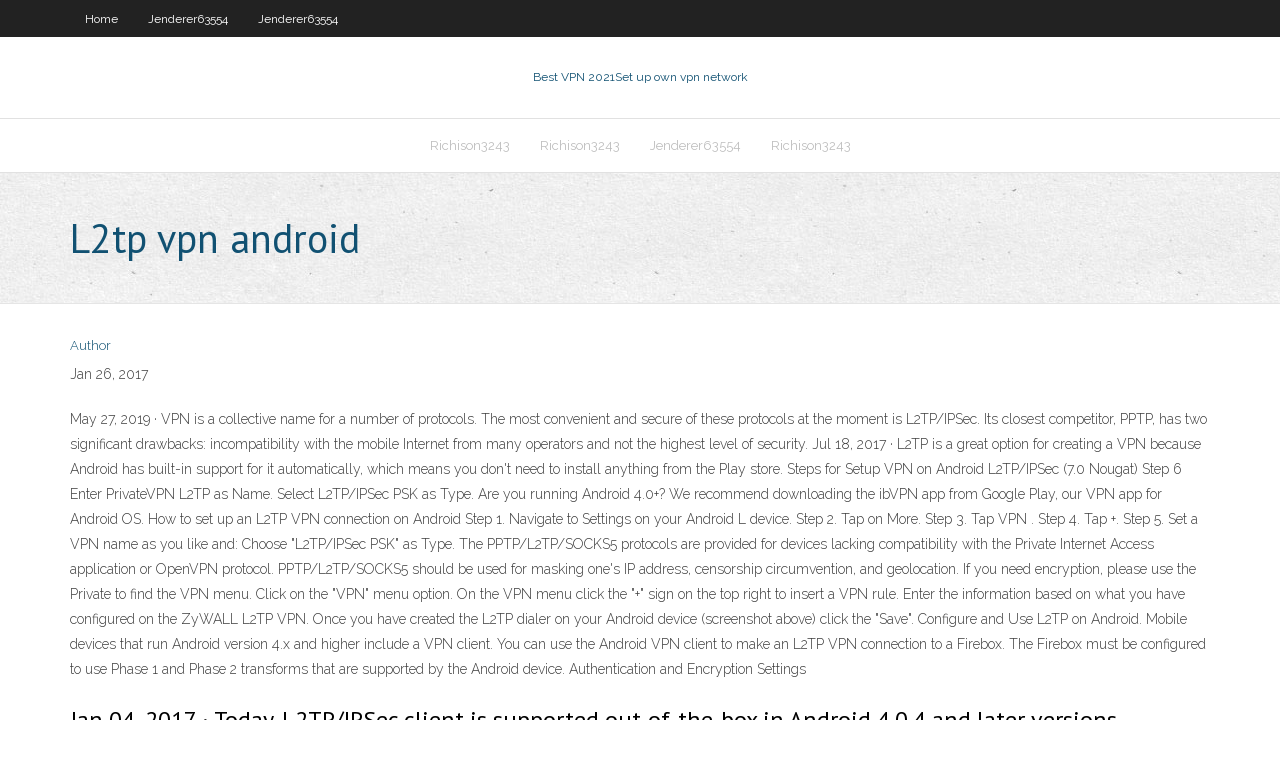

--- FILE ---
content_type: text/html; charset=utf-8
request_url: https://torrentjmak.netlify.app/richison3243koju/l2tp-vpn-android-594
body_size: 3587
content:
<!DOCTYPE html><html class=" js flexbox flexboxlegacy canvas canvastext webgl no-touch geolocation postmessage no-websqldatabase indexeddb hashchange history draganddrop websockets rgba hsla multiplebgs backgroundsize borderimage borderradius boxshadow textshadow opacity cssanimations csscolumns cssgradients cssreflections csstransforms csstransforms3d csstransitions fontface generatedcontent video audio localstorage sessionstorage webworkers no-applicationcache svg inlinesvg smil svgclippaths"><head>
<meta charset="UTF-8">
<meta name="viewport" content="width=device-width">
<link rel="profile" href="//gmpg.org/xfn/11">
<!--[if lt IE 9]>

<![endif]-->
<title>L2tp vpn android ljdng</title>
<link rel="dns-prefetch" href="//fonts.googleapis.com">
<link rel="dns-prefetch" href="//s.w.org">
<link rel="stylesheet" id="wp-block-library-css" href="https://torrentjmak.netlify.app/wp-includes/css/dist/block-library/style.min.css?ver=5.3" type="text/css" media="all">
<link rel="stylesheet" id="exblog-parent-style-css" href="https://torrentjmak.netlify.app/wp-content/themes/experon/style.css?ver=5.3" type="text/css" media="all">
<link rel="stylesheet" id="exblog-style-css" href="https://torrentjmak.netlify.app/wp-content/themes/exblog/style.css?ver=1.0.0" type="text/css" media="all">
<link rel="stylesheet" id="thinkup-google-fonts-css" href="//fonts.googleapis.com/css?family=PT+Sans%3A300%2C400%2C600%2C700%7CRaleway%3A300%2C400%2C600%2C700&amp;subset=latin%2Clatin-ext" type="text/css" media="all">
<link rel="stylesheet" id="prettyPhoto-css" href="https://torrentjmak.netlify.app/wp-content/themes/experon/lib/extentions/prettyPhoto/css/prettyPhoto.css?ver=3.1.6" type="text/css" media="all">
<link rel="stylesheet" id="thinkup-bootstrap-css" href="https://torrentjmak.netlify.app/wp-content/themes/experon/lib/extentions/bootstrap/css/bootstrap.min.css?ver=2.3.2" type="text/css" media="all">
<link rel="stylesheet" id="dashicons-css" href="https://torrentjmak.netlify.app/wp-includes/css/dashicons.min.css?ver=5.3" type="text/css" media="all">
<link rel="stylesheet" id="font-awesome-css" href="https://torrentjmak.netlify.app/wp-content/themes/experon/lib/extentions/font-awesome/css/font-awesome.min.css?ver=4.7.0" type="text/css" media="all">
<link rel="stylesheet" id="thinkup-shortcodes-css" href="https://torrentjmak.netlify.app/wp-content/themes/experon/styles/style-shortcodes.css?ver=1.3.10" type="text/css" media="all">
<link rel="stylesheet" id="thinkup-style-css" href="https://torrentjmak.netlify.app/wp-content/themes/exblog/style.css?ver=1.3.10" type="text/css" media="all">
<link rel="stylesheet" id="thinkup-responsive-css" href="https://torrentjmak.netlify.app/wp-content/themes/experon/styles/style-responsive.css?ver=1.3.10" type="text/css" media="all">


<meta name="generator" content="WordPress 5.3">

<!-- Start Of Script Generated by Author hReview Plugin 0.0.9.4 by authorhreview.com -->
<meta itemprop="name" content="https://torrentjmak.netlify.app/richison3243koju/l2tp-vpn-android-594.html">
<meta itemprop="description" content="All brands will contain some amount of the extract from the actual fruit, but the amount of the active substance can vary a lot.">
<meta itemprop="summary" content="All brands will contain some amount of the extract from the actual fruit, but the amount of the active substance can vary a lot.">
<meta itemprop="ratingValue" content="5">
<meta itemprop="itemreviewed" content="L2tp vpn android">
<!-- End Of Script Generated by Author hReview Plugin 0.0.9.4 by authorhreview.com -->
</head>
<body class="archive category  category-17 layout-sidebar-none layout-responsive header-style1 blog-style1">
<div id="body-core" class="hfeed site">
	<header id="site-header">
	<div id="pre-header">
		<div class="wrap-safari">
		<div id="pre-header-core" class="main-navigation">
		<div id="pre-header-links-inner" class="header-links"><ul id="menu-top" class="menu"><li id="menu-item-100" class="menu-item menu-item-type-custom menu-item-object-custom menu-item-home menu-item-501"><a href="https://torrentjmak.netlify.app">Home</a></li><li id="menu-item-128" class="menu-item menu-item-type-custom menu-item-object-custom menu-item-home menu-item-100"><a href="https://torrentjmak.netlify.app/jenderer63554xuju/">Jenderer63554</a></li><li id="menu-item-471" class="menu-item menu-item-type-custom menu-item-object-custom menu-item-home menu-item-100"><a href="https://torrentjmak.netlify.app/jenderer63554xuju/">Jenderer63554</a></li></ul></div>			
		</div>
		</div>
		</div>
		<!-- #pre-header -->

		<div id="header">
		<div id="header-core">

			<div id="logo">
			<a rel="home" href="https://torrentjmak.netlify.app/"><span rel="home" class="site-title" title="Best VPN 2021">Best VPN 2021</span><span class="site-description" title="VPN 2021">Set up own vpn network</span></a></div>

			<div id="header-links" class="main-navigation">
			<div id="header-links-inner" class="header-links">
		<ul class="menu">
		<li></li><li id="menu-item-515" class="menu-item menu-item-type-custom menu-item-object-custom menu-item-home menu-item-100"><a href="https://torrentjmak.netlify.app/richison3243koju/">Richison3243</a></li><li id="menu-item-918" class="menu-item menu-item-type-custom menu-item-object-custom menu-item-home menu-item-100"><a href="https://torrentjmak.netlify.app/richison3243koju/">Richison3243</a></li><li id="menu-item-939" class="menu-item menu-item-type-custom menu-item-object-custom menu-item-home menu-item-100"><a href="https://torrentjmak.netlify.app/jenderer63554xuju/">Jenderer63554</a></li><li id="menu-item-186" class="menu-item menu-item-type-custom menu-item-object-custom menu-item-home menu-item-100"><a href="https://torrentjmak.netlify.app/richison3243koju/">Richison3243</a></li></ul></div>
			</div>
			<!-- #header-links .main-navigation -->

			<div id="header-nav"><a class="btn-navbar" data-toggle="collapse" data-target=".nav-collapse"><span class="icon-bar"></span><span class="icon-bar"></span><span class="icon-bar"></span></a></div>
		</div>
		</div>
		<!-- #header -->
		
		<div id="intro" class="option1"><div class="wrap-safari"><div id="intro-core"><h1 class="page-title"><span>L2tp vpn android</span></h1></div></div></div>
	</header>
	<!-- header -->	
	<div id="content">
	<div id="content-core">

		<div id="main">
		<div id="main-core">
	<div id="container" class="masonry" style="position: relative; height: 1072.2px;">
		<div class="blog-grid element column-1 masonry-brick" style="position: absolute; left: 0px; top: 0px;">
		<header class="entry-header"><div class="entry-meta"><span class="author"><a href="https://torrentjmak.netlify.app/posts2.html" title="View all posts by Guest" rel="author">Author</a></span></div><div class="clearboth"></div></header><!-- .entry-header -->
		<div class="entry-content">
<p>Jan 26, 2017</p>
<p>May 27, 2019 ·  VPN is a collective name for a number of protocols. The most convenient and secure of these protocols at the moment is L2TP/IPSec. Its closest competitor, PPTP, has two significant drawbacks: incompatibility with the mobile Internet from many operators and not the highest level of security.  Jul 18, 2017 ·  L2TP is a great option for creating a VPN because Android has built-in support for it automatically, which means you don't need to install anything from the Play store. Steps for Setup VPN on Android L2TP/IPSec (7.0 Nougat)  Step 6 Enter PrivateVPN L2TP as Name. Select L2TP/IPSec PSK as Type.  Are you running Android 4.0+? We recommend downloading the ibVPN app from Google Play, our VPN app for Android OS. How to set up an L2TP VPN connection on Android Step 1. Navigate to Settings on your Android L device. Step 2. Tap on More. Step 3. Tap VPN . Step 4. Tap +. Step 5. Set a VPN name as you like and: Choose "L2TP/IPSec PSK" as Type.  The PPTP/L2TP/SOCKS5 protocols are provided for devices lacking compatibility with the Private Internet Access application or OpenVPN protocol. PPTP/L2TP/SOCKS5 should be used for masking one's IP address, censorship circumvention, and geolocation. If you need encryption, please use the Private   to find the VPN menu. Click on the "VPN" menu option. On the VPN menu click the "+" sign on the top right to insert a VPN rule. Enter the information based on what you have configured on the ZyWALL L2TP VPN. Once you have created the L2TP dialer on your Android device (screenshot above) click the "Save".  Configure and Use L2TP on Android. Mobile devices that run Android version 4.x and higher include a VPN client. You can use the Android VPN client to make an L2TP VPN connection to a Firebox. The Firebox must be configured to use Phase 1 and Phase 2 transforms that are supported by the Android device. Authentication and Encryption Settings </p>
<h2>Jan 04, 2017 ·  Today, L2TP/IPSec client is supported out-of-the-box in Android 4.0.4 and later versions. Depending on a vendor of device and OS version, there may be a differences in the implemented versions. It is possible that the instructions listed here are appropriate for the earlier version 2.3. </h2>
<p>VPN - IBM The VPN server that is used for the MaaS360 VPN profile. Enable L2TP secret: If this setting is enabled in the policy, the Layer 2 Tunneling Protocol (L2TP) allows the remote client to connect to the corporate network from the internet or from a service provider. L2TP secret: The password that is used to connect to the L2TP VPN server. Domain strongSwan VPN Client - Apps on Google Play Jun 02, 2020</p>
<h3></h3>
<p>Android L2TP Setup – IPVanish Follow the steps below to connect your Android device to our VPN servers using L2TP: 1. Launch the Settings app from the home screen of your Android device. If you don't have it on your home screen, tap the application drawer at the bottom, search for the Settings app to open it. Best VPN L2TP for Android | FrootVPN Setup Find in details how to setup L2TP vpn on your Android device. 1 : settings. 2 : choose more. 3 : Choose VPN. 4 : Add VPN Profile. 5 : Edit VPN Profile. Make sure to enter L2TP as your vpn type and enter server address: se.vpn.frootvpn.com . 6 : Enter pre shared key. Enter pre shared key: frootvpnsecret</p>
<ul><li></li><li></li><li></li><li></li><li></li><li></li><li></li><li></li><li></li><li></li><li></li></ul>
		</div><!-- .entry-content --><div class="clearboth"></div><!-- #post- -->
</div></div><div class="clearboth"></div>
<nav class="navigation pagination" role="navigation" aria-label="Записи">
		<h2 class="screen-reader-text">Stories</h2>
		<div class="nav-links"><span aria-current="page" class="page-numbers current">1</span>
<a class="page-numbers" href="https://torrentjmak.netlify.app/richison3243koju/">2</a>
<a class="next page-numbers" href="https://torrentjmak.netlify.app/posts1.php"><i class="fa fa-angle-right"></i></a></div>
	</nav>
</div><!-- #main-core -->
		</div><!-- #main -->
			</div>
	</div><!-- #content -->
	<footer>
		<div id="footer"><div id="footer-core" class="option2"><div id="footer-col1" class="widget-area one_half">		<aside class="widget widget_recent_entries">		<h3 class="footer-widget-title"><span>New Posts</span></h3>		<ul>
					<li>
					<a href="https://torrentjmak.netlify.app/palilla61940qib/how-to-change-xbox-ip-address-716">How to change xbox ip address</a>
					</li><li>
					<a href="https://torrentjmak.netlify.app/richison3243koju/why-is-open-source-software-important-ky">Why is open source software important</a>
					</li><li>
					<a href="https://torrentjmak.netlify.app/jenderer63554xuju/internet-wont-connect-to-xbox-live-723">Internet wont connect to xbox live</a>
					</li><li>
					<a href="https://torrentjmak.netlify.app/jenderer63554xuju/porn-laws-in-uk-42">Porn laws in uk</a>
					</li><li>
					<a href="https://torrentjmak.netlify.app/richison3243koju/how-to-make-bitcoins-untraceable-589">How to make bitcoins untraceable</a>
					</li>
					</ul>
		</aside></div>
		<div id="footer-col2" class="widget-area last one_half"><aside class="widget widget_recent_entries"><h3 class="footer-widget-title"><span>Top Posts</span></h3>		<ul>
					<li>
					<a href="">Hola your uber is here</a>
					</li><li>
					<a href="">Download android softwares</a>
					</li><li>
					<a href="">Youtube unblcok</a>
					</li><li>
					<a href="">When is the 6 nations 2017</a>
					</li><li>
					<a href="">Unblock tudou</a>
					</li>
					</ul>
		</aside></div></div></div><!-- #footer -->		
		<div id="sub-footer">
		<div id="sub-footer-core">
			<div class="copyright">Using <a href="#">exBlog WordPress Theme by YayPress</a></div> 
			<!-- .copyright --><!-- #footer-menu -->
		</div>
		</div>
	</footer><!-- footer -->
</div><!-- #body-core -->










</body></html>